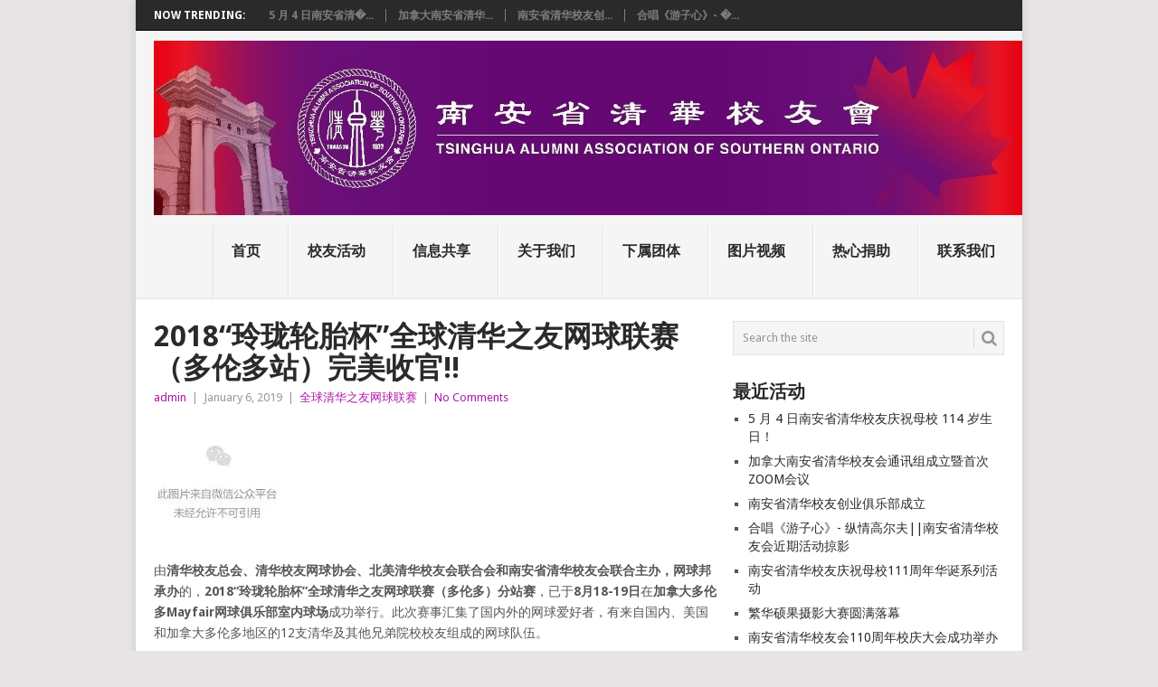

--- FILE ---
content_type: text/html; charset=UTF-8
request_url: http://www.tsinghua-so.org/2018%E7%8E%B2%E7%8F%91%E8%BD%AE%E8%83%8E%E6%9D%AF%E5%85%A8%E7%90%83%E6%B8%85%E5%8D%8E%E4%B9%8B%E5%8F%8B%E7%BD%91%E7%90%83%E8%81%94%E8%B5%9B%EF%BC%88%E5%A4%9A%E4%BC%A6%E5%A4%9A/
body_size: 7402
content:
<!DOCTYPE html>
<html lang="en">
<head>
<meta charset="UTF-8">
<meta name="viewport" content="width=device-width, initial-scale=1">
<link rel="profile" href="http://gmpg.org/xfn/11">
<link rel="pingback" href="http://www.tsinghua-so.org/xmlrpc.php">
<title>2018“玲珑轮胎杯”全球清华之友网球联赛（多伦多站）完美收官!! &#8211; 南安省清华校友会</title>
<meta name='robots' content='max-image-preview:large' />
<link rel='dns-prefetch' href='//fonts.googleapis.com' />
<link rel='dns-prefetch' href='//s.w.org' />
<link rel="alternate" type="application/rss+xml" title="南安省清华校友会 &raquo; Feed" href="http://www.tsinghua-so.org/feed/" />
<link rel="alternate" type="application/rss+xml" title="南安省清华校友会 &raquo; Comments Feed" href="http://www.tsinghua-so.org/comments/feed/" />
<link rel="alternate" type="application/rss+xml" title="南安省清华校友会 &raquo; 2018“玲珑轮胎杯”全球清华之友网球联赛（多伦多站）完美收官!! Comments Feed" href="http://www.tsinghua-so.org/2018%e7%8e%b2%e7%8f%91%e8%bd%ae%e8%83%8e%e6%9d%af%e5%85%a8%e7%90%83%e6%b8%85%e5%8d%8e%e4%b9%8b%e5%8f%8b%e7%bd%91%e7%90%83%e8%81%94%e8%b5%9b%ef%bc%88%e5%a4%9a%e4%bc%a6%e5%a4%9a/feed/" />
		<script type="text/javascript">
			window._wpemojiSettings = {"baseUrl":"https:\/\/s.w.org\/images\/core\/emoji\/13.0.1\/72x72\/","ext":".png","svgUrl":"https:\/\/s.w.org\/images\/core\/emoji\/13.0.1\/svg\/","svgExt":".svg","source":{"concatemoji":"http:\/\/www.tsinghua-so.org\/wp-includes\/js\/wp-emoji-release.min.js?ver=5.7.14"}};
			!function(e,a,t){var n,r,o,i=a.createElement("canvas"),p=i.getContext&&i.getContext("2d");function s(e,t){var a=String.fromCharCode;p.clearRect(0,0,i.width,i.height),p.fillText(a.apply(this,e),0,0);e=i.toDataURL();return p.clearRect(0,0,i.width,i.height),p.fillText(a.apply(this,t),0,0),e===i.toDataURL()}function c(e){var t=a.createElement("script");t.src=e,t.defer=t.type="text/javascript",a.getElementsByTagName("head")[0].appendChild(t)}for(o=Array("flag","emoji"),t.supports={everything:!0,everythingExceptFlag:!0},r=0;r<o.length;r++)t.supports[o[r]]=function(e){if(!p||!p.fillText)return!1;switch(p.textBaseline="top",p.font="600 32px Arial",e){case"flag":return s([127987,65039,8205,9895,65039],[127987,65039,8203,9895,65039])?!1:!s([55356,56826,55356,56819],[55356,56826,8203,55356,56819])&&!s([55356,57332,56128,56423,56128,56418,56128,56421,56128,56430,56128,56423,56128,56447],[55356,57332,8203,56128,56423,8203,56128,56418,8203,56128,56421,8203,56128,56430,8203,56128,56423,8203,56128,56447]);case"emoji":return!s([55357,56424,8205,55356,57212],[55357,56424,8203,55356,57212])}return!1}(o[r]),t.supports.everything=t.supports.everything&&t.supports[o[r]],"flag"!==o[r]&&(t.supports.everythingExceptFlag=t.supports.everythingExceptFlag&&t.supports[o[r]]);t.supports.everythingExceptFlag=t.supports.everythingExceptFlag&&!t.supports.flag,t.DOMReady=!1,t.readyCallback=function(){t.DOMReady=!0},t.supports.everything||(n=function(){t.readyCallback()},a.addEventListener?(a.addEventListener("DOMContentLoaded",n,!1),e.addEventListener("load",n,!1)):(e.attachEvent("onload",n),a.attachEvent("onreadystatechange",function(){"complete"===a.readyState&&t.readyCallback()})),(n=t.source||{}).concatemoji?c(n.concatemoji):n.wpemoji&&n.twemoji&&(c(n.twemoji),c(n.wpemoji)))}(window,document,window._wpemojiSettings);
		</script>
		<style type="text/css">
img.wp-smiley,
img.emoji {
	display: inline !important;
	border: none !important;
	box-shadow: none !important;
	height: 1em !important;
	width: 1em !important;
	margin: 0 .07em !important;
	vertical-align: -0.1em !important;
	background: none !important;
	padding: 0 !important;
}
</style>
	<link rel='stylesheet' id='wp-block-library-css'  href='http://www.tsinghua-so.org/wp-includes/css/dist/block-library/style.min.css?ver=5.7.14' type='text/css' media='all' />
<link rel='stylesheet' id='point-style-css'  href='http://www.tsinghua-so.org/wp-content/themes/point/style.css?ver=5.7.14' type='text/css' media='all' />
<style id='point-style-inline-css' type='text/css'>

        a:hover, .menu .current-menu-item > a, .menu .current-menu-item, .current-menu-ancestor > a.sf-with-ul, .current-menu-ancestor, footer .textwidget a, .single_post a, #commentform a, .copyrights a:hover, a, footer .widget li a:hover, .menu > li:hover > a, .single_post .post-info a, .post-info a, .readMore a, .reply a, .fn a, .carousel a:hover, .single_post .related-posts a:hover, .sidebar.c-4-12 .textwidget a, footer .textwidget a, .sidebar.c-4-12 a:hover, .title a:hover, .trending-articles li a:hover { color: #ad1aa8; }
        .nav-previous a, .nav-next a, .sub-menu, #commentform input#submit, .tagcloud a, #tabber ul.tabs li a.selected, .featured-cat, .mts-subscribe input[type='submit'], .pagination a, .widget .wpt_widget_content #tags-tab-content ul li a, .latestPost-review-wrapper, .pagination .dots, .primary-navigation #wpmm-megamenu .wpmm-posts .wpmm-pagination a, #wpmm-megamenu .review-total-only { background: #ad1aa8; color: #fff; } .header-button { background: #38B7EE; } #logo a { color: ##555; }
			
</style>
<link rel='stylesheet' id='theme-slug-fonts-css'  href='//fonts.googleapis.com/css?family=Droid+Sans%3A400%2C700' type='text/css' media='all' />
<script type='text/javascript' src='http://www.tsinghua-so.org/wp-includes/js/jquery/jquery.min.js?ver=3.5.1' id='jquery-core-js'></script>
<script type='text/javascript' src='http://www.tsinghua-so.org/wp-includes/js/jquery/jquery-migrate.min.js?ver=3.3.2' id='jquery-migrate-js'></script>
<link rel="https://api.w.org/" href="http://www.tsinghua-so.org/wp-json/" /><link rel="alternate" type="application/json" href="http://www.tsinghua-so.org/wp-json/wp/v2/posts/610" /><link rel="EditURI" type="application/rsd+xml" title="RSD" href="http://www.tsinghua-so.org/xmlrpc.php?rsd" />
<link rel="wlwmanifest" type="application/wlwmanifest+xml" href="http://www.tsinghua-so.org/wp-includes/wlwmanifest.xml" /> 
<meta name="generator" content="WordPress 5.7.14" />
<link rel="canonical" href="http://www.tsinghua-so.org/2018%e7%8e%b2%e7%8f%91%e8%bd%ae%e8%83%8e%e6%9d%af%e5%85%a8%e7%90%83%e6%b8%85%e5%8d%8e%e4%b9%8b%e5%8f%8b%e7%bd%91%e7%90%83%e8%81%94%e8%b5%9b%ef%bc%88%e5%a4%9a%e4%bc%a6%e5%a4%9a/" />
<link rel='shortlink' href='http://www.tsinghua-so.org/?p=610' />
<link rel="alternate" type="application/json+oembed" href="http://www.tsinghua-so.org/wp-json/oembed/1.0/embed?url=http%3A%2F%2Fwww.tsinghua-so.org%2F2018%25e7%258e%25b2%25e7%258f%2591%25e8%25bd%25ae%25e8%2583%258e%25e6%259d%25af%25e5%2585%25a8%25e7%2590%2583%25e6%25b8%2585%25e5%258d%258e%25e4%25b9%258b%25e5%258f%258b%25e7%25bd%2591%25e7%2590%2583%25e8%2581%2594%25e8%25b5%259b%25ef%25bc%2588%25e5%25a4%259a%25e4%25bc%25a6%25e5%25a4%259a%2F" />
<link rel="alternate" type="text/xml+oembed" href="http://www.tsinghua-so.org/wp-json/oembed/1.0/embed?url=http%3A%2F%2Fwww.tsinghua-so.org%2F2018%25e7%258e%25b2%25e7%258f%2591%25e8%25bd%25ae%25e8%2583%258e%25e6%259d%25af%25e5%2585%25a8%25e7%2590%2583%25e6%25b8%2585%25e5%258d%258e%25e4%25b9%258b%25e5%258f%258b%25e7%25bd%2591%25e7%2590%2583%25e8%2581%2594%25e8%25b5%259b%25ef%25bc%2588%25e5%25a4%259a%25e4%25bc%25a6%25e5%25a4%259a%2F&#038;format=xml" />
<link rel="icon" href="http://www.tsinghua-so.org/wp-content/uploads/2025/03/cropped-Picture1-32x32.png" sizes="32x32" />
<link rel="icon" href="http://www.tsinghua-so.org/wp-content/uploads/2025/03/cropped-Picture1-192x192.png" sizes="192x192" />
<link rel="apple-touch-icon" href="http://www.tsinghua-so.org/wp-content/uploads/2025/03/cropped-Picture1-180x180.png" />
<meta name="msapplication-TileImage" content="http://www.tsinghua-so.org/wp-content/uploads/2025/03/cropped-Picture1-270x270.png" />
</head>

<body id="blog" class="post-template-default single single-post postid-610 single-format-standard">
<div class="main-container">

			<div class="trending-articles">
			<ul>
				<li class="firstlink">Now Trending:</li>
									<li class="trendingPost ">
						<a href="http://www.tsinghua-so.org/5-%e6%9c%88-4-%e6%97%a5%e5%8d%97%e5%ae%89%e7%9c%81%e6%b8%85%e5%8d%8e%e6%a0%a1%e5%8f%8b%e5%ba%86%e7%a5%9d%e6%af%8d%e6%a0%a1-114-%e5%b2%81%e7%94%9f%e6%97%a5%ef%bc%81/" title="5 月 4 日南安省清华校友庆祝母校 114 岁生日！" rel="bookmark">5 月 4 日南安省清�...</a>
					</li>                   
									<li class="trendingPost ">
						<a href="http://www.tsinghua-so.org/%e5%8a%a0%e6%8b%bf%e5%a4%a7%e5%8d%97%e5%ae%89%e7%9c%81%e6%b8%85%e5%8d%8e%e6%a0%a1%e5%8f%8b%e4%bc%9a%e9%80%9a%e8%ae%af%e7%bb%84%e6%88%90%e7%ab%8b%e6%9a%a8%e9%a6%96%e6%ac%a1zoom%e4%bc%9a%e8%ae%ae/" title="加拿大南安省清华校友会通讯组成立暨首次ZOOM会议" rel="bookmark">加拿大南安省清华...</a>
					</li>                   
									<li class="trendingPost ">
						<a href="http://www.tsinghua-so.org/%e5%8d%97%e5%ae%89%e7%9c%81%e6%b8%85%e5%8d%8e%e6%a0%a1%e5%8f%8b%e5%88%9b%e4%b8%9a%e4%bf%b1%e4%b9%90%e9%83%a8%e6%88%90%e7%ab%8b/" title="南安省清华校友创业俱乐部成立" rel="bookmark">南安省清华校友创...</a>
					</li>                   
									<li class="trendingPost last">
						<a href="http://www.tsinghua-so.org/%e5%90%88%e5%94%b1%e3%80%8a%e6%b8%b8%e5%ad%90%e5%bf%83%e3%80%8b-%e7%ba%b5%e6%83%85%e9%ab%98%e5%b0%94%e5%a4%ab%e5%8d%97%e5%ae%89%e7%9c%81%e6%b8%85%e5%8d%8e%e6%a0%a1%e5%8f%8b%e4%bc%9a%e8%bf%91/" title="合唱《游子心》- 纵情高尔夫||南安省清华校友会近期活动掠影" rel="bookmark">合唱《游子心》- �...</a>
					</li>                   
							</ul>
		</div>
	
	<header id="masthead" class="site-header" role="banner">
		<div class="site-branding">
												<h2 id="logo" class="image-logo" itemprop="headline">
						<a href="http://www.tsinghua-so.org"><img src="http://www.tsinghua-so.org/wp-content/uploads/2025/03/cropped-Picture4.jpg" alt="南安省清华校友会"></a>
					</h2><!-- END #logo -->
										
			<a href="#" id="pull" class="toggle-mobile-menu">Menu</a>
			<div class="primary-navigation">
				<nav id="navigation" class="mobile-menu-wrapper" role="navigation">
											<ul id="menu-primary-menu" class="menu clearfix"><li id="menu-item-170" class="menu-item menu-item-type-post_type menu-item-object-page menu-item-home"><a href="http://www.tsinghua-so.org/">首页<br /><span class="sub"></span></a></li>
<li id="menu-item-166" class="menu-item menu-item-type-post_type menu-item-object-page current_page_parent"><a href="http://www.tsinghua-so.org/%e6%a0%a1%e5%8f%8b%e6%b4%bb%e5%8a%a8/">校友活动<br /><span class="sub"></span></a></li>
<li id="menu-item-237" class="menu-item menu-item-type-post_type menu-item-object-page"><a href="http://www.tsinghua-so.org/%e4%bf%a1%e6%81%af%e5%85%b1%e4%ba%ab/">信息共享<br /><span class="sub"></span></a></li>
<li id="menu-item-172" class="menu-item menu-item-type-post_type menu-item-object-page"><a href="http://www.tsinghua-so.org/aboutus/">关于我们<br /><span class="sub"></span></a></li>
<li id="menu-item-168" class="menu-item menu-item-type-post_type menu-item-object-page"><a href="http://www.tsinghua-so.org/portfolio/">下属团体<br /><span class="sub"></span></a></li>
<li id="menu-item-167" class="menu-item menu-item-type-post_type menu-item-object-page"><a href="http://www.tsinghua-so.org/gallery/">图片视频<br /><span class="sub"></span></a></li>
<li id="menu-item-489" class="menu-item menu-item-type-post_type menu-item-object-page"><a href="http://www.tsinghua-so.org/%e7%83%ad%e5%bf%83%e6%8d%90%e5%8a%a9/">热心捐助<br /><span class="sub"></span></a></li>
<li id="menu-item-780" class="menu-item menu-item-type-post_type menu-item-object-page"><a href="http://www.tsinghua-so.org/%e8%81%94%e7%b3%bb%e6%88%91%e4%bb%ac/">联系我们<br /><span class="sub"></span></a></li>
</ul>									</nav><!-- #navigation -->
			</div><!-- .primary-navigation -->
		</div><!-- .site-branding -->

	</header><!-- #masthead -->

		
		<div id="page" class="single">
	<div class="content">
		<!-- Start Article -->
		<article class="article">		
							<div id="post-610" class="post post-610 type-post status-publish format-standard has-post-thumbnail hentry category-173 tag-174">
					<div class="single_post">
						<header>
							<!-- Start Title -->
							<h1 class="title single-title">2018“玲珑轮胎杯”全球清华之友网球联赛（多伦多站）完美收官!!</h1>
							<!-- End Title -->
							<!-- Start Post Meta -->
							<div class="post-info"><span class="theauthor"><a href="http://www.tsinghua-so.org/author/admin/" title="Posts by admin" rel="author">admin</a></span> | <span class="thetime">January 6, 2019</span> | <span class="thecategory"><a href="http://www.tsinghua-so.org/category/%e5%85%a8%e7%90%83%e6%b8%85%e5%8d%8e%e4%b9%8b%e5%8f%8b%e7%bd%91%e7%90%83%e8%81%94%e8%b5%9b/" rel="category tag">全球清华之友网球联赛</a></span> | <span class="thecomment"><a href="http://www.tsinghua-so.org/2018%e7%8e%b2%e7%8f%91%e8%bd%ae%e8%83%8e%e6%9d%af%e5%85%a8%e7%90%83%e6%b8%85%e5%8d%8e%e4%b9%8b%e5%8f%8b%e7%bd%91%e7%90%83%e8%81%94%e8%b5%9b%ef%bc%88%e5%a4%9a%e4%bc%a6%e5%a4%9a/#respond">No Comments</a></span></div>
							<!-- End Post Meta -->
						</header>
						<!-- Start Content -->
						<div class="post-single-content box mark-links">
														<p><img src="https://mmbiz.qpic.cn/mmbiz_jpg/XhicAQUVwOjicE5TgJhbloN2F0MQiaQAXjtnat0icdaQZF8vXKnAoYlg4JZIIDX9YjUy70DpBR4qUjJvAKT3fkSqdQ/640?wx_fmt=jpeg&amp;tp=webp&amp;wxfrom=5&amp;wx_lazy=1&amp;wx_co=1" /></p>
<p>由<strong>清华校友总会、清华校友网球协会、北美清华校友会联合会和南安省清华校友会联合主办，网球邦承办</strong>的，<strong>2018“玲珑轮胎杯”全球清华之友网球联赛（多伦多）分站赛</strong>，已于<strong>8月18-19日</strong>在<strong>加拿大多</strong><strong>伦多Mayfair网球俱乐部室内球场</strong>成功举行。此次赛事汇集了国内外的网球爱好者，有来自国内、美国和加拿大多伦多地区的12支清华及其他兄弟院校校友组成的网球队伍。</p>
<p>详情请浏览：<a href="https://mp.weixin.qq.com/s?__biz=MzI0MDA1OTQwOQ==&amp;mid=2650128033&amp;idx=1&amp;sn=b5a87d60503965c3c9a441c4fb0ef83d&amp;chksm=f1218bdfc65602c908b5e956833d1fad3d3a3e81817efccf48eb4892da2cab92648676ae7505&amp;token=800678485&amp;lang=zh_CN#rd">https://mp.weixin.qq.com/s?__biz=MzI0MDA1OTQwOQ==&amp;mid=2650128033&amp;idx=1&amp;sn=b5a87d60503965c3c9a441c4fb0ef83d&amp;chksm=f1218bdfc65602c908b5e956833d1fad3d3a3e81817efccf48eb4892da2cab92648676ae7505&amp;token=800678485&amp;lang=zh_CN#rd</a></p>
														 
															<!-- Start Tags -->
								<div class="tags"><span class="tagtext">Tags:</span><a href="http://www.tsinghua-so.org/tag/%e5%85%a8%e7%90%83%e6%b8%85%e5%8d%8e%e4%b9%8b%e5%8f%8b%e7%bd%91%e7%90%83%e8%81%94%e8%b5%9b/" rel="tag">全球清华之友网球联赛</a></div>
								<!-- End Tags -->
													</div>
						<!-- End Content -->
							
							<!-- Start Related Posts -->
														<!-- End Related Posts -->
						  
													<!-- Start Author Box -->
							<div class="postauthor-container">
								<h4>About The Author</h4>
								<div class="postauthor">
									<img alt='' src='http://1.gravatar.com/avatar/1482f5b3e9df3241074dd5e17aaeedd8?s=100&#038;d=mm&#038;r=g' srcset='http://1.gravatar.com/avatar/1482f5b3e9df3241074dd5e17aaeedd8?s=200&#038;d=mm&#038;r=g 2x' class='avatar avatar-100 photo' height='100' width='100' loading='lazy'/>									<h5>admin</h5>
									<p></p>
								</div>
							</div>
							<!-- End Author Box -->
						  
					</div>
				</div>
				
<!-- You can start editing here. -->
			<div class="bordersperator2"></div>
	<div id="commentsAdd">
		<div id="respond" class="box m-t-6">
				<div id="respond" class="comment-respond">
		<h3 id="reply-title" class="comment-reply-title"><h4><span>Add a Comment</span></h4></h4> <small><a rel="nofollow" id="cancel-comment-reply-link" href="/2018%E7%8E%B2%E7%8F%91%E8%BD%AE%E8%83%8E%E6%9D%AF%E5%85%A8%E7%90%83%E6%B8%85%E5%8D%8E%E4%B9%8B%E5%8F%8B%E7%BD%91%E7%90%83%E8%81%94%E8%B5%9B%EF%BC%88%E5%A4%9A%E4%BC%A6%E5%A4%9A/#respond" style="display:none;">Cancel reply</a></small></h3><form action="http://www.tsinghua-so.org/wp-comments-post.php" method="post" id="commentform" class="comment-form" novalidate><p class="comment-notes"><span id="email-notes">Your email address will not be published.</span> Required fields are marked <span class="required">*</span></p><p class="comment-form-comment"><label for="comment">Comment:<span class="required">*</span></label><textarea autocomplete="new-password"  id="e1ccd45019"  name="e1ccd45019"   cols="45" rows="5" aria-required="true"></textarea><textarea id="comment" aria-hidden="true" name="comment" autocomplete="new-password" style="padding:0 !important;clip:rect(1px, 1px, 1px, 1px) !important;position:absolute !important;white-space:nowrap !important;height:1px !important;width:1px !important;overflow:hidden !important;" tabindex="-1"></textarea><script data-noptimize type="text/javascript">document.getElementById("comment").setAttribute( "id", "a60c365b73d6ce37011d80162281da8b" );document.getElementById("e1ccd45019").setAttribute( "id", "comment" );</script></p><p class="comment-form-author"><label for="author">Name:<span class="required">*</span></label><input id="author" name="author" type="text" value="" size="30" /></p>
<p class="comment-form-email"><label for="email">Email Address:<span class="required">*</span></label><input id="email" name="email" type="text" value="" size="30" /></p>
<p class="comment-form-url"><label for="url">Website:</label><input id="url" name="url" type="text" value="" size="30" /></p>
<p class="comment-form-cookies-consent"><input id="wp-comment-cookies-consent" name="wp-comment-cookies-consent" type="checkbox" value="yes" /> <label for="wp-comment-cookies-consent">Save my name, email, and website in this browser for the next time I comment.</label></p>
<p class="form-submit"><input name="submit" type="submit" id="submit" class="submit" value="Add Comment" /> <input type='hidden' name='comment_post_ID' value='610' id='comment_post_ID' />
<input type='hidden' name='comment_parent' id='comment_parent' value='0' />
</p></form>	</div><!-- #respond -->
			</div>
	</div>
					</article>
		<!-- End Article -->
		<!-- Start Sidebar -->
		
<aside class="sidebar c-4-12">
	<div id="sidebars" class="sidebar">
		<div class="sidebar_list">
			<aside id="search-2" class="widget widget_search"><form method="get" id="searchform" class="search-form" action="http://www.tsinghua-so.org" _lpchecked="1">
	<fieldset>
		<input type="text" name="s" id="s" value="Search the site" onblur="if (this.value == '') {this.value = 'Search the site';}" onfocus="if (this.value == 'Search the site') {this.value = '';}" >
		<button id="search-image" class="sbutton" type="submit" value="">
    		<i class="point-icon icon-search"></i>
    	</button>
		<!-- <input id="search-image" class="sbutton" type="submit" style="border:0; vertical-align: top;" value=""> -->
	</fieldset>
</form></aside>
		<aside id="recent-posts-2" class="widget widget_recent_entries">
		<h3 class="widget-title">最近活动</h3>
		<ul>
											<li>
					<a href="http://www.tsinghua-so.org/5-%e6%9c%88-4-%e6%97%a5%e5%8d%97%e5%ae%89%e7%9c%81%e6%b8%85%e5%8d%8e%e6%a0%a1%e5%8f%8b%e5%ba%86%e7%a5%9d%e6%af%8d%e6%a0%a1-114-%e5%b2%81%e7%94%9f%e6%97%a5%ef%bc%81/">5 月 4 日南安省清华校友庆祝母校 114 岁生日！</a>
									</li>
											<li>
					<a href="http://www.tsinghua-so.org/%e5%8a%a0%e6%8b%bf%e5%a4%a7%e5%8d%97%e5%ae%89%e7%9c%81%e6%b8%85%e5%8d%8e%e6%a0%a1%e5%8f%8b%e4%bc%9a%e9%80%9a%e8%ae%af%e7%bb%84%e6%88%90%e7%ab%8b%e6%9a%a8%e9%a6%96%e6%ac%a1zoom%e4%bc%9a%e8%ae%ae/">加拿大南安省清华校友会通讯组成立暨首次ZOOM会议</a>
									</li>
											<li>
					<a href="http://www.tsinghua-so.org/%e5%8d%97%e5%ae%89%e7%9c%81%e6%b8%85%e5%8d%8e%e6%a0%a1%e5%8f%8b%e5%88%9b%e4%b8%9a%e4%bf%b1%e4%b9%90%e9%83%a8%e6%88%90%e7%ab%8b/">南安省清华校友创业俱乐部成立</a>
									</li>
											<li>
					<a href="http://www.tsinghua-so.org/%e5%90%88%e5%94%b1%e3%80%8a%e6%b8%b8%e5%ad%90%e5%bf%83%e3%80%8b-%e7%ba%b5%e6%83%85%e9%ab%98%e5%b0%94%e5%a4%ab%e5%8d%97%e5%ae%89%e7%9c%81%e6%b8%85%e5%8d%8e%e6%a0%a1%e5%8f%8b%e4%bc%9a%e8%bf%91/">合唱《游子心》- 纵情高尔夫||南安省清华校友会近期活动掠影</a>
									</li>
											<li>
					<a href="http://www.tsinghua-so.org/%e5%8d%97%e5%ae%89%e7%9c%81%e6%a0%a1%e5%8f%8b%e5%ba%86%e7%a5%9d%e6%af%8d%e6%a0%a1111%e5%91%a8%e5%b9%b4%e5%8d%8e%e8%af%9e%e7%b3%bb%e5%88%97%e6%b4%bb%e5%8a%a8/">南安省清华校友庆祝母校111周年华诞系列活动</a>
									</li>
											<li>
					<a href="http://www.tsinghua-so.org/%e7%b9%81%e5%8d%8e%e7%a1%95%e6%9e%9c%e6%91%84%e5%bd%b1%e5%a4%a7%e8%b5%9b%e5%9c%86%e6%bb%a1%e8%90%bd%e5%b9%95/">繁华硕果摄影大赛圆满落幕</a>
									</li>
											<li>
					<a href="http://www.tsinghua-so.org/%e5%8d%97%e5%ae%89%e7%9c%81%e6%b8%85%e5%8d%8e%e6%a0%a1%e5%8f%8b%e4%bc%9a110%e5%91%a8%e5%b9%b4%e6%a0%a1%e5%ba%86%e5%a4%a7%e4%bc%9a%e6%88%90%e5%8a%9f%e4%b8%be%e5%8a%9e/">南安省清华校友会110周年校庆大会成功举办</a>
									</li>
											<li>
					<a href="http://www.tsinghua-so.org/%e5%8d%97%e5%ae%89%e7%9c%81%e6%b8%85%e5%8d%8e%e6%a0%a1%e5%8f%8b%e4%bc%9a%e7%ac%ac%e5%8d%81%e6%ac%a1%e4%ba%91%e8%ae%b2%e5%ba%a7-%e6%9d%8e%e5%bd%ac%e5%bd%ac%e8%b0%88%e8%bd%a6%e5%ba%93%e9%97%a8%e7%bb%b4/">南安省清华校友会第十次云讲座-李彬彬谈车库门维护</a>
									</li>
											<li>
					<a href="http://www.tsinghua-so.org/%e5%8d%97%e5%ae%89%e7%9c%81%e6%b8%85%e5%8d%8e%e6%a0%a1%e5%8f%8b%e4%bc%9a%e7%ac%ac%e4%b9%9d%e6%ac%a1%e4%ba%91%e8%ae%b2%e5%ba%a7-%e7%8e%8b%e6%99%93%e5%86%ac%e8%ae%b2%e8%82%b2%e8%8b%97/">南安省清华校友会第九次云讲座-王晓冬讲育苗</a>
									</li>
											<li>
					<a href="http://www.tsinghua-so.org/%e5%8d%97%e5%ae%89%e7%9c%81%e6%b8%85%e5%8d%8e%e6%a0%a1%e5%8f%8b%e4%bc%9a%e7%ac%ac%e5%85%ab%e6%ac%a1%e4%ba%91%e8%ae%b2%e5%ba%a7-%e6%b5%85%e8%b0%88%e5%ae%b6%e5%ba%ad%e8%b4%a2%e5%8a%a1%e8%a7%84%e5%88%92/">南安省清华校友会第八次云讲座-浅谈家庭财务规划</a>
									</li>
					</ul>

		</aside>		</div>
	</div><!--sidebars-->
</aside>
		<!-- End Sidebar -->
			</div><!-- .content -->
</div><!-- #page -->
<footer>
	</footer><!--footer-->
<!--start copyrights-->
<div class="copyrights">
	<div class="row" id="copyright-note">
				<div class="copyright-left-text">Copyright &copy; 2026 <a href="http://www.tsinghua-so.org" title="Tsinghua Alumni Association of Southern Ontario Canada" rel="nofollow">南安省清华校友会</a>.</div>
		<div class="copyright-text">
			© 2004－2018 ALL RIGHTS RESERVED.		</div>
		<div class="footer-navigation">
							<ul id="menu-primary-menu-1" class="menu"><li id="menu-item-170" class="menu-item menu-item-type-post_type menu-item-object-page menu-item-home menu-item-170"><a href="http://www.tsinghua-so.org/">首页</a></li>
<li id="menu-item-166" class="menu-item menu-item-type-post_type menu-item-object-page current_page_parent menu-item-166"><a href="http://www.tsinghua-so.org/%e6%a0%a1%e5%8f%8b%e6%b4%bb%e5%8a%a8/">校友活动</a></li>
<li id="menu-item-237" class="menu-item menu-item-type-post_type menu-item-object-page menu-item-237"><a href="http://www.tsinghua-so.org/%e4%bf%a1%e6%81%af%e5%85%b1%e4%ba%ab/">信息共享</a></li>
<li id="menu-item-172" class="menu-item menu-item-type-post_type menu-item-object-page menu-item-172"><a href="http://www.tsinghua-so.org/aboutus/">关于我们</a></li>
<li id="menu-item-168" class="menu-item menu-item-type-post_type menu-item-object-page menu-item-168"><a href="http://www.tsinghua-so.org/portfolio/">下属团体</a></li>
<li id="menu-item-167" class="menu-item menu-item-type-post_type menu-item-object-page menu-item-167"><a href="http://www.tsinghua-so.org/gallery/">图片视频</a></li>
<li id="menu-item-489" class="menu-item menu-item-type-post_type menu-item-object-page menu-item-489"><a href="http://www.tsinghua-so.org/%e7%83%ad%e5%bf%83%e6%8d%90%e5%8a%a9/">热心捐助</a></li>
<li id="menu-item-780" class="menu-item menu-item-type-post_type menu-item-object-page menu-item-780"><a href="http://www.tsinghua-so.org/%e8%81%94%e7%b3%bb%e6%88%91%e4%bb%ac/">联系我们</a></li>
</ul>					</div>
		<div class="top"><a href="#top" class="toplink"><i class="point-icon icon-up-dir"></i></a></div>
	</div>
</div>
<!--end copyrights-->
<script type='text/javascript' src='http://www.tsinghua-so.org/wp-content/themes/point/js/customscripts.js?ver=20120212' id='point-customscripts-js'></script>
<script type='text/javascript' src='http://www.tsinghua-so.org/wp-includes/js/comment-reply.min.js?ver=5.7.14' id='comment-reply-js'></script>
<script type='text/javascript' src='http://www.tsinghua-so.org/wp-includes/js/wp-embed.min.js?ver=5.7.14' id='wp-embed-js'></script>
</div><!-- main-container -->

</body>
</html>
